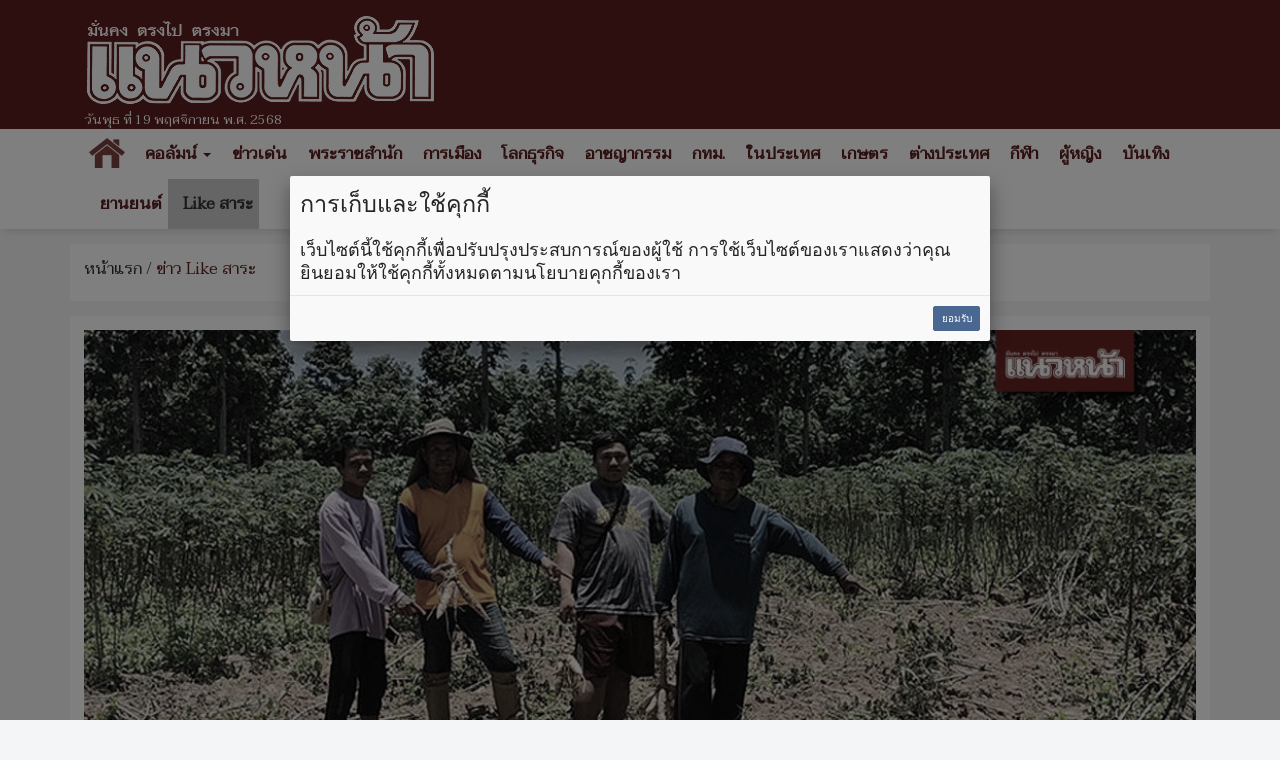

--- FILE ---
content_type: text/html; charset=UTF-8
request_url: https://www.naewna.com/likesara/674870
body_size: 10814
content:
<!DOCTYPE html>
<html lang="th" class="no-js">
<head>
    <meta charset="utf-8">
	<meta http-equiv="X-UA-Compatible" content="IE=edge,chrome=1">
	<meta http-equiv="last-modified" content="2022-08-22T13:35:58+07:00" />
	<meta name="viewport" content="width=device-width, initial-scale=1.0">
 	<meta name="keywords" content="โจร,มันสำปะหลัง" />
	<meta name="description" content="22 สิงหาคม 2565 เกษตรกรผู้ปลูกมันสำปะหลังในพื้นที่อำเภอนางรอง จังหวัดบุรีรัมย์ กำลังประสบปัญหาเดือดร้อนหนัก หลังจากมีแก๊งลักขโมยออกอาละวาดบุกเข้าไปขโมยถอนเอาหัวมันสำปะหลัง ที่เกษตรกรปลูกเอาไว้ถึงในไร่ แล้วบรรทุกใส่รถยนต์เพื่อนำไปขายตามลานรับซื้อ เนื่องจากช่วงนี้มันสำปะหลังมีราคาแพงกิโลกรัมละ 3 บาทกว่า ถึงแม้มันสำปะหลังที่ปลูกเอาไว้จะยังไม่โตเต็มที่" />
	<link rel="image_src" href="https://static.naewna.com/uploads/news/source/674870.jpg" />
    <title>ข่าว Like สาระ - โจรแสบบุกไร่มันสำปะหลัง! ขุดหัวมันหายไปเกือบ 1 ตัน จัดเวรเฝ้าหวั่นกลับมาอีก</title>	

	<meta property="og:image" content="https://static.naewna.com/uploads/news/source/674870.jpg" />
	<meta property="og:type" content="website" />		
	<meta property="og:url" content="https://www.naewna.com/likesara/674870" />	
	<meta property="og:title" content="โจรแสบบุกไร่มันสำปะหลัง! ขุดหัวมันหายไปเกือบ 1 ตัน จัดเวรเฝ้าหวั่นกลับมาอีก" />
	<meta property="og:site_name" content="https://www.naewna.com" />	
	<meta property="og:description" content="22 สิงหาคม 2565 เกษตรกรผู้ปลูกมันสำปะหลังในพื้นที่อำเภอนางรอง จังหวัดบุรีรัมย์ กำลังประสบปัญหาเดือดร้อนหนัก หลังจากมีแก๊งลักขโมยออกอาละวาดบุกเข้าไปขโมยถอนเอาหัวมันสำปะหลัง ที่เกษตรกรปลูกเอาไว้ถึงในไร่ แล้วบรรทุกใส่รถยนต์เพื่อนำไปขายตามลานรับซื้อ เนื่องจากช่วงนี้มันสำปะหลังมีราคาแพงกิโลกรัมละ 3 บาทกว่า ถึงแม้มันสำปะหลังที่ปลูกเอาไว้จะยังไม่โตเต็มที่" />	
	
	<meta property="fb:app_id" content="3408140365975945" />
	<meta property="fb:pages" content="145670862150381" />
	
	<!--		
	
	
	<meta property="og:image" content="https://www.naewna.com/uploads/news/source/674870.jpg" />
	
	<meta property="fb:app_id" content="3408140365975945" xmlns:fb="https://www.facebook.com/NaewnaOnline" />
	
	<meta property="fb:app_id" content="465632727431967" />
	<meta property="og:image:width" content="1200" />
	<meta property="og:image:height" content="630" />
	
	
	
	<meta property="og:image:secure_url" content="https://static.naewna.com/uploads/news/source/674870.jpg" />	
	<meta property="og:image" content="http://static.naewna.com/uploads/news/headline/674870.jpg" />	
	<meta property="og:image" content="http://static.naewna.com/uploads/news/source/674870.jpg" />
	
	<meta property="og:type" content="article" />
	<meta property="og:article:published_time" content="2022-08-22T13:35:58+07:00" />    
	
	
	-->	
	
	<meta name="twitter:card" content="summary_large_image" />
	<!-- <meta name="twitter:site" content="@naewna_news" /> -->
	<meta name="twitter:site" content="https://www.naewna.com/likesara/674870" />	
	<meta name="twitter:title" content="โจรแสบบุกไร่มันสำปะหลัง! ขุดหัวมันหายไปเกือบ 1 ตัน จัดเวรเฝ้าหวั่นกลับมาอีก" />
	<meta name="twitter:description" content="22 สิงหาคม 2565 เกษตรกรผู้ปลูกมันสำปะหลังในพื้นที่อำเภอนางรอง จังหวัดบุรีรัมย์ กำลังประสบปัญหาเดือดร้อนหนัก หลังจากมีแก๊งลักขโมยออกอาละวาดบุกเข้าไปขโม" />
	<meta name="twitter:creator" content="@naewna_news" />
	<!--<meta name="twitter:image:src" content="https://static.naewna.com/uploads/news/source/674870.jpg">-->
	<meta name="twitter:image" content="https://static.naewna.com/uploads/news/source/674870.jpg" />
	<meta name="twitter:url" content="https://www.naewna.com/likesara/674870" />
	<meta name="twitter:domain" content="https://naewna.com" />
   	<meta property="taboola-author" content="" />
   	<meta name="facebook-domain-verification" content="fbdzyhtirejgtkqtgwfygg4bxpmdaj" />
	
    <!-- Bootstrap Core CSS --> 
    <link href="https://www.naewna.com/css/bootstrap.min.css" rel="stylesheet" rel=preload>
	<link href="https://fonts.googleapis.com/css?family=Taviraj" rel="stylesheet">
    <link href="https://www.naewna.com/css/ie10-viewport-bug-workaround.css" rel="stylesheet">
    <link href="https://www.naewna.com/css/stylesheet.css" rel="stylesheet">

    <link href="https://www.naewna.com/css/stylesheet-extend.css" rel="stylesheet">
    <link href="https://www.naewna.com/css/font-awesome/css/font-awesome.min.css" rel="stylesheet">
    <link href="https://www.naewna.com/css/lazyload.css" id="theme-style" rel="stylesheet" >
    
	<script src="https://www.naewna.com/js/ie8-responsive-file-warning.js"></script>
	<script src="https://www.naewna.com/js/ie-emulation-modes-warning.js"></script>
    <!-- HTML5 Shim and Respond.js IE8 support of HTML5 elements and media queries -->
    <!-- WARNING: Respond.js doesn't work if you view the page via file:// -->
    <!--[if lt IE 9]>
        <script src="https://oss.maxcdn.com/libs/html5shiv/3.7.0/html5shiv.js"></script>
        <script src="https://oss.maxcdn.com/libs/respond.js/1.4.2/respond.min.js"></script>
    <![endif]-->  
	<link rel="stylesheet" type="text/css" href="https://www.naewna.com/js/jquery-ui/jquery-ui.min.css" />
	
	<link rel="stylesheet" type="text/css" href="https://www.naewna.com/js/cookie/examples.css" />
	<link rel="stylesheet" type="text/css" href="https://www.naewna.com/js/cookie/cookie-consent.css" />
	<script src="https://www.naewna.com/js/cookie/cookie-consent.js"></script>
	
	<script>
		/* window.___c='examples'; */
	</script>	
    <!-- ATS Tag -->
	<script type="application/javascript" src="//anymind360.com/js/1674/ats.js"></script>
    <!-- ATS Tag End-->
    	    
	<!-- Global site tag (gtag.js) - Google Analytics -->	
	<script async src="https://www.googletagmanager.com/gtag/js?id=UA-116487463-1"></script>
	<script>
	  window.dataLayer = window.dataLayer || [];
	  function gtag(){dataLayer.push(arguments);}
	  gtag('js', new Date());

	  gtag('config', 'UA-116487463-1');
	</script>
	
	<!-- Start ad Ad-Asia-->	
	<script async='async' src='https://www.googletagservices.com/tag/js/gpt.js'></script>
	<script>
		var googletag = googletag || {};
		googletag.cmd = googletag.cmd || [];
	</script>	
	<!-- End ad Ad-Asia-->

	<script async src="https://pagead2.googlesyndication.com/pagead/js/adsbygoogle.js?client=ca-pub-7711533493963272" crossorigin="anonymous"></script>

	
	<!-- START AD taboola -->
	<script type="text/javascript">
		window._taboola = window._taboola || [];
		_taboola.push({article:'auto'});
		!function (e, f, u, i) {
			if (!document.getElementById(i)){
				e.async = 1;
				e.src = u;
				e.id = i;
				f.parentNode.insertBefore(e, f);
			}
		}(document.createElement('script'),
		document.getElementsByTagName('script')[0],
		'//cdn.taboola.com/libtrc/naewna-naewnacom/loader.js',
		'tb_loader_script');
		if(window.performance && typeof window.performance.mark == 'function')
			{window.performance.mark('tbl_ic');}
	</script>
	<!-- END AD taboola -->	
	
	
	<style>	
		
	.container{
		padding-right:5px;
		padding-left:5px;
		margin-right:auto;
		margin-left:auto;
	}
	
	@media (min-width: 640px){
		.container{
			padding-right:15px;
			padding-left:15px;
			margin-right:auto;
			margin-left:auto;			
		}
		.contents{
			padding:14px;
		}
	}
	</style>	
	
	<!--TABOOLA START-->
	<script src="https://cdn.taboola.com/webpush/publishers/1465464/taboola-push-sdk.js"></script>
	<!--TABOOLA END-->	
	
</head>

<body>
    
<div id="fb-root"></div>
<!--<script async defer crossorigin="anonymous" src="https://connect.facebook.net/th_TH/sdk.js#xfbml=1&version=v20.0&appId=3408140365975945" nonce="fxEUIEod"></script>-->
<script async defer crossorigin="anonymous" src="https://connect.facebook.net/th_TH/sdk.js#xfbml=1&version=v20.0&appId=3408140365975945" ></script>

	<header>
		<div class="container">
            <div class="col-xs-12 col-sm-6 col-md-4 logo">
                <img src="https://www.naewna.com/img/logo.png" />
                <span>วันพุธ ที่ 19 พฤศจิกายน พ.ศ. 2568</span>
            </div>        
            <div class="col-xs-12 col-sm-6 col-md-8 ads" style="height: 119.562px">
                                                                            </div>            
        </div>
	</header>
    <nav class="navbar navbar-default">
      <div class="container" style="margin-top:0px;">
        
        <div class="navbar-header">
          <button type="button" class="navbar-toggle collapsed" data-toggle="collapse" data-target="#navbar" aria-expanded="false" aria-controls="navbar">
            <span class="sr-only">Toggle navigation</span>
            <span class="icon-bar"></span>
            <span class="icon-bar"></span>
            <span class="icon-bar"></span>
          </button>
                    <a class="navbar-brand" href="https://www.naewna.com/index.php" style="padding-left: 10px;"><img alt="แนวหน้า" src="https://www.naewna.com/img/logo_menu.png"></a>
                  </div>
        
        <div id="navbar" class="collapse navbar-collapse">
          <ul class="nav navbar-nav">
			<li class="menu-home-img"><a href="https://www.naewna.com/index.php" style="padding: 0px;" class="navbar-brand-menu"><img alt="แนวหน้า" src="https://www.naewna.com/img/logo_menu.png"></a></li>
			<li class="menu-home-text"><a href="https://www.naewna.com/index.php">หน้าแรก</a></li>
			<li class="dropdown"><a href="https://www.naewna.com/columnist/all" title="คอลัมน์" class="dropdown-toggle" id="drop-local" data-toggle="dropdown" role="button" aria-haspopup="true" aria-expanded="false">คอลัมน์ <span class="caret"></span></a>
				<ul class="dropdown-menu" aria-labelledby="drop-local">
					<li><a href="https://www.naewna.com/columntoday">คอลัมน์วันนี้</a></li>
					<li><a href="https://www.naewna.com/columnonline">คอลัมน์ออนไลน์</a></li>
					<li><a href="https://www.naewna.com/politic/columnist">คอลัมน์การเมือง</a></li>
					<li><a href="https://www.naewna.com/anticorruption/columnist">คอลัมน์ลงมือสู้โกง</a></li>
					<li><a href="https://www.naewna.com/business/columnist">โลกธุรกิจ</a></li>
					<li><a href="https://www.naewna.com/lady/columnist">ผู้หญิง</a></li>
					<li><a href="https://www.naewna.com/entertain/columnist">บันเทิง</a></li>
					<li><a href="https://www.naewna.com/likesara/columnist">Like สาระ</a></li>
					<li><a href="https://www.naewna.com/columnist/all">ดูทั้งหมด</a></li>
					<!--<li><a href="https://www.naewna.com/sport/columnist">กีฬา</a></li> -->
				</ul>
			</li>

			<li><a href="https://www.naewna.com/newhilight" title="ข่าวเด่น">ข่าวเด่น</a></li>

            <li><a href="https://www.naewna.com/royals" title="พระราชสำนัก">พระราชสำนัก</a></li>

            <li><a href="https://www.naewna.com/politics" title="การเมือง">การเมือง</a></li>

            <li><a href="https://www.naewna.com/businesss" title="โลกธุรกิจ">โลกธุรกิจ</a></li>

            <li><a href="https://www.naewna.com/local/crime" title="อาชญากรรม">อาชญากรรม</a></li>

            <li><a href="https://www.naewna.com/local/bangkok" title="กทม.">กทม.</a></li>

            <li><a href="https://www.naewna.com/local" title="ในประเทศ">ในประเทศ</a></li>

            <li><a href="https://www.naewna.com/local/agriculture" title="เกษตร">เกษตร</a></li>

            <li><a href="https://www.naewna.com/inters" title="ต่างประเทศ">ต่างประเทศ</a></li>

      			<li><a href="https://www.naewna.com/sport" title="กีฬา">กีฬา</a></li>

      			<li><a href="https://www.naewna.com/lady" title="ผู้หญิง">ผู้หญิง</a></li>

      			<li><a href="https://www.naewna.com/entertain" title="บันเทิง">บันเทิง</a></li>

      			<li><a href="https://www.naewna.com/business/automobile" title="บันเทิง">ยานยนต์</a></li>

            <!-- <li><a href="">หนังสือพิมพ์</a></li> -->

            <li class="active"><a href="https://www.naewna.com/likesara">Like สาระ</a></li>

          </ul>
        </div><!--/.nav-collapse -->
      </div>
    </nav>
    
		<!-- START AD taboola on Top of Page [Alternate with Naewna Ads] -->
	<!--<div id="taboola-above-article-thumbnails"></div>-->
	<script type="text/javascript">
	  window._taboola = window._taboola || [];
	  _taboola.push({
	    mode: 'thumbnails-aa',
	    container: 'taboola-above-article-thumbnails',
	    placement: 'Above Article Thumbnails',
	    target_type: 'mix'
	  });
	</script>
	<!-- END AD taboola on Top of Page [Alternate with Naewna Ads] -->

	<div class="container">
		<div class="contents newsdetail">
			<div class="contentnav">
				<a href="https://www.naewna.com/index.php">หน้าแรก</a> / <a href="https://www.naewna.com/likesara" class="active">ข่าว Like สาระ</a>
			</div>
		</div>
	</div>
	<div class="container">
		<div class="contents newsdetail">			
										
						
														<div class="newsdetails">
									<img src="https://static.naewna.com/uploads/news/source/674870.jpg" alt="โจรแสบบุกไร่มันสำปะหลัง! ขุดหัวมันหายไปเกือบ 1 ตัน จัดเวรเฝ้าหวั่นกลับมาอีก" class="img-responsive" />
								</div>
						
					<div class="newscontent">
						<h1>โจรแสบบุกไร่มันสำปะหลัง! ขุดหัวมันหายไปเกือบ 1 ตัน จัดเวรเฝ้าหวั่นกลับมาอีก</h1>
						<div class="newsdate">วันจันทร์ ที่ 22 สิงหาคม พ.ศ. 2565, 13.35 น.</div>
						<div class="newstags">
							Tag : <a href="https://www.naewna.com/tags/โจร" style="color: #fff; font-weight: bold; background-color: #e40000;" >โจร</a> <a href="https://www.naewna.com/tags/มันสำปะหลัง" style="color: #fff; font-weight: bold; background-color: #e40000;" >มันสำปะหลัง</a>							</div>
						<div class="newsshare">
							<div class="reset-li sharebutton">
	<div class="row">
		<div class="col-xs-12 col-sm-6 col-md-12" >
			<ul>
				<li>
					<a	href="#" 
						onClick="window.open('https://www.facebook.com/sharer/sharer.php?kid_directed_site=0&sdk=joey&u=https://www.naewna.com/likesara/674870&display=popup&ref=plugin&src=share_button', '', 'width=600,height=600'); return false;">
						<img src="https://www.naewna.com/img/social_facebook-2.2.png" border="0" alt="">
					</a>
				</li>
				<li>
					<a 	href="#" 
						onClick="window.open('https://twitter.com/intent/tweet?original_referer=https://www.naewna.com/&ref_src=twsrc%5Etfw%7Ctwcamp%5Ebuttonembed%7Ctwterm%5Eshare%7Ctwgr%5E&text=ข่าว Like สาระ - โจรแสบบุกไร่มันสำปะหลัง! ขุดหัวมันหายไปเกือบ 1 ตัน จัดเวรเฝ้าหวั่นกลับมาอีก&url=https://www.naewna.com/likesara/674870&via=naewna_news', '', 'width=600, height=600'); return false;">
						<img src="https://www.naewna.com/img/social_twitter-new.png" border="0" alt="">
					</a>
				</li>
				<li>
					<a	href="#" 
						onClick="window.open('https://social-plugins.line.me/lineit/share?url=https://www.naewna.com/likesara/674870', '', 'width=600, height=600'); return false;">
						<img src="https://www.naewna.com/img/social_line-new.png" border="0" alt="">
					</a>
				</li>
				<li>&nbsp;</li>
			</ul>
		</div>
	</div>
</div>

						</div>
                        
						
						<div class="newsdetail">
							<p>22 สิงหาคม 2565&nbsp; เกษตรกรผู้ปลูกมันสำปะหลังในพื้นที่อำเภอนางรอง&nbsp;จังหวัดบุรีรัมย์&nbsp;กำลังประสบปัญหาเดือดร้อนหนัก&nbsp;หลังจากมีแก๊งลักขโมยออกอาละวาดบุกเข้าไปขโมยถอนเอาหัวมันสำปะหลัง ที่เกษตรกรปลูกเอาไว้ถึงในไร่&nbsp; แล้วบรรทุกใส่รถยนต์เพื่อนำไปขายตามลานรับซื้อ&nbsp;เนื่องจากช่วงนี้มันสำปะหลังมีราคาแพงกิโลกรัมละ 3 บาทกว่า&nbsp;ถึงแม้มันสำปะหลังที่ปลูกเอาไว้จะยังไม่โตเต็มที่&nbsp; &nbsp; &nbsp; &nbsp; &nbsp;</p>

<p><img class="img-responsive" alt="" src="https://static.naewna.com/uploads/files2017/images/1661148880768.jpg" /> &nbsp;&nbsp;</p>

<div class="ads"><script async src="https://pagead2.googlesyndication.com/pagead/js/adsbygoogle.js?client=ca-pub-7711533493963272"
     crossorigin="anonymous"></script>
<!-- Naewna_728x90_header -->
<ins class="adsbygoogle"
     style="display:block"
     data-ad-client="ca-pub-7711533493963272"
     data-ad-slot="4529649761"
     data-ad-format="auto"
     data-full-width-responsive="true"></ins>
<script>
     (adsbygoogle = window.adsbygoogle || []).push({});
</script></div><!-- Start ad Ad-Asia-->
<div id='div-gpt-ad-1563528195616-0' align='center'>
<script>		
	var gptAdSlots = [];
	googletag.cmd.push(function() {
		var mapping = googletag.sizeMapping().addSize([728, 300], [[300, 250], [336, 280], ,[728, 90]]).addSize([340, 290], [[300, 250], [336, 280]]).addSize([0,0], [300, 250]).build();
		gptAdSlots[0] =
		googletag.defineSlot('/21622890900/TH_naewna.com_res_article_mid_336x280//300x250//728x90', [[300, 250], [336, 280], [728, 90]], 'div-gpt-ad-1563528195616-0').defineSizeMapping(mapping).setTargeting('ad_group', Adomik.randomAdGroup()).addService(googletag.pubads());
		googletag.enableServices();
		googletag.display('div-gpt-ad-1563528195616-0');
	});		
</script>
</div>
<br />
<!-- End ad Ad-Asia-->											
											<p>โดยล่าสุดคนร้ายได้ก่อเหตุลักขโมยมันสำปะหลังของนายสมเกียรติ&nbsp;รังพงษ์อายุ 46 ปี&nbsp;เกษตรกรบ้านหนองพลวง&nbsp;ต.สะเดา&nbsp;อ.นางรอง&nbsp;หายไปประมาณ 1 ไร่ หากคิดเป็นน้ำหนักก็เกือบ 1 ตัน&nbsp;ซึ่งจากการตรวจสอบพบมีรอยล้อรถยนต์ และรอยรองเท้ากระจายเต็มไร่มัน&nbsp;จึงคาดว่าคนร้ายน่าจะมีไม่ต่ำกว่า 2 คน และใช้รถยนต์เป็นยานพาหนะมาบรรทุกเอาในช่วงกลางคืน&nbsp;เนื่องจากเกษตรกรจะกลับไปพักผ่อนที่บ้านไม่ได้ออกมานอนเฝ้าไร่มันในช่วงกลางคืน</p>

<p><img class="img-responsive" alt="" src="https://static.naewna.com/uploads/files2017/images/1661148874146.jpg" /></p>

<p>นายสมเกียรติ&nbsp;บอกว่า&nbsp;ตนเช่าพื้นที่ญาติปลูกมันสำปะหลังบริเวณนี้จำนวน 5 ไร่ 2 งาน&nbsp;ปัจจุบันมันก็มีอายุประมาณ 6 เดือนแล้ว&nbsp;หัวเริ่มมีขนาดใหญ่แล้ว&nbsp;แต่ตั้งใจว่าจะให้ครบ 10 เดือนเพื่อให้หัวมันโตเต็มที่ถึงจะเก็บกู้ไปขาย&nbsp;ก็ไม่คิดว่าจะมีคนร้ายมาลักขโมยถึงในไร่&nbsp;ก่อนหน้านี้ก็เคยได้ยินว่ามีคนร้ายไปตระเวนขโมยมันสำปะหลังตามไร่ในหลายพื้นที่&nbsp;ไม่คิดว่าจะมาเจอกับตัวเอง&nbsp;ซึ่งมันที่ถูกขโมยไปประมาณ 1 ตัน&nbsp;</p>

<p><img class="img-responsive" alt="" src="https://static.naewna.com/uploads/files2017/images/1661148882958.jpg" /></p>

<p>หากคิดเป็นเงินก็ราว 3,000 บาท&nbsp;ซึ่งนอกจากจะไม่ได้ผลผลิตไปขายแล้ว&nbsp;ต้นทุนที่ลงทุนก็หายไปด้วย&nbsp;เบื้องต้นก็ได้ไปแจ้งความกับตำรวจ สภ.นางรอง ไว้แล้ว&nbsp;ก็อยากฝากถึงคนร้ายว่าอย่ามาซ้ำเติมกันแบบนี้เลย&nbsp;เพราะกว่าจะปลูกได้ผลผลิตไปขายทั้งเหนื่อยทั้งลำบาก&nbsp;ส่วนมันที่เหลืออีกประมาณ 4 ไร่ ก็ต้องผลัดเปลี่ยนกับญาติมาเฝ้า&nbsp;เพื่อไม่ให้ถูกคนร้ายลักขโมยอีก&nbsp;</p>

<p><img class="img-responsive" alt="" src="https://static.naewna.com/uploads/files2017/images/1661148878627.jpg" /></p>

<p>ด้านนายสักพงษ์&nbsp;รังพงษ์&nbsp;พี่ชายนายสมเกียรติ&nbsp;บอกว่า&nbsp;ไร่มันของตนเองก็อยู่ติดกับน้องชาย&nbsp;แต่ไม่ได้ถูกขโมย&nbsp;คิดว่าคนร้ายน่าจะเลือกดูขนาดหัวมัน&nbsp;พอเห็นหัวมันของใครมีขนาดใหญ่แล้วจึงก่อเหตุลักขโมย&nbsp;และคาดว่าคนที่จะมาก่อเหตุขโมยมันไม่น่าจะต่ำกว่า 2 คน และมีรถยนต์เป็นยานพาหนะ&nbsp; &nbsp;</p>

<p><img class="img-responsive" alt="" src="https://static.naewna.com/uploads/files2017/images/1661148885129.jpg" /></p>

<p>อย่างไรก็ตาม​ ถึงแม้ไร่มันของตนจะยังไม่ถูกขโมย&nbsp;แต่ก็ต้องหมั่นออกมาดูเรื่อยๆ เพื่อป้องกันไม่ให้คนร้ายกลับมาก่อเหตุลักขโมยซ้ำอีก&nbsp;ก็อยากให้เจ้าหน้าที่ตำรวจเร่งติดตามตัวคนร้ายที่ก่อเหตุมาดำเนินคดีโดยเร็วด้วย&nbsp;จะได้ไม่ไปก่อเหตุสร้างความเดือดร้อนกับเกษตรกรรายอื่นซ้ำอีก. 012</p>
						</div>
												<div class="newsgallery">
														<div class="newsdetails">
								<img src="https://static.naewna.com/uploads/news/gallery/source/680668.jpg" alt="" class="img-responsive">
								<div class="newsgallery-title"></div>
							</div>
														<div class="newsdetails">
								<img src="https://static.naewna.com/uploads/news/gallery/source/680669.jpg" alt="" class="img-responsive">
								<div class="newsgallery-title"></div>
							</div>
													</div>
																		
						<div class="panel-group" id="accordion" role="tablist" aria-multiselectable="true">
  <div class="panel panel-default">
    <div class="panel-heading" role="tab" id="headingComment">
        <a role="button" data-toggle="collapse" data-parent="#accordion" href="#collapseComment" aria-expanded="true" aria-controls="collapseComment">
          <h4 class="panel-title">เงื่อนไขการแสดงความคิดเห็น <span class="pull-right">ซ่อน</span></h4> 
        </a>
    </div>
    <div id="collapseComment" class="panel-collapse collapse" role="tabpanel" aria-labelledby="headingComment">
      <div class="panel-body">
        <p><span style="color:#696969"><strong>โปรดอ่านก่อนแสดงความคิดเห็น</strong></span></p>

<p><span style="color:#696969">1.กรุณาใช้ถ้อยคำที่ <strong>สุภาพ เหมาะสม <u>ไม่ใช้</u> ถ้อยคำหยาบคาย ดูหมิ่น ส่อเสียด ให้ร้ายผู้อื่น</strong> <strong>สร้างความแตกแยกในสังคม </strong>งดการใช้ถ้อยคำที่ดูหมิ่นหรือยุยงให้เกลียดชัง<strong>สถาบันชาติ ศาสนา พระมหากษัตริย์</strong></span></p>

<p><span style="color:#696969">2.หากพบข้อความที่ไม่เหมาะสม สามารถแจ้งได้ที่อีเมล์ </span><a href="mailto:online@naewna.com"><span style="color:#696969">online@naewna.com</span></a><span style="color:#696969"> โดยทีมงานและผู้จัดทำเว็บไซด์ </span><a href="http://www.naewna.com/"><span style="color:#696969">www.naewna.com</span></a><span style="color:#696969"> ขอสงวนสิทธิ์ในการลบความคิดเห็นที่พิจารณาแล้วว่าไม่เหมาะสม โดยไม่ต้องชี้แจงเหตุผลใดๆ ทุกกรณี</span></p>

<p><span style="color:#696969">3.ขอบเขตความรับผิดชอบของทีมงานและผู้ดำเนินการจัดทำเว็บไซด์ อยู่ที่เนื้อหาข่าวสารที่นำเสนอเท่านั้น <strong>หากมีข้อความหรือความคิดเห็นใดที่ขัดต่อข้อ 1 ถือว่าเป็นกระทำนอกเหนือเจตนาของทีมงานและผู้ดำเนินการจัดทำเว็บไซด์ </strong>และไม่เป็นเหตุอันต้องรับผิดทางกฎหมายในทุกกรณี</span></p>
      </div>
    </div>
  </div> 
</div>

<div class="fb-comments" data-href="https://www.naewna.com/likesara/674870" data-width="100%" data-numposts="10"></div>
										
													
							<!-- Start โฆษณา adop ตัวใหม่ -->

<!-- 2024-07-09 ปิด สคริป ADOP เพราะ auto sound
<center>
	<script src='https://compass.adop.cc/assets/js/adop/adopJ.js?v=14' ></script>
	<ins class='adsbyadop'	_adop_zon = '58da2ee8-8efb-4d38-97c6-d52d2a61b800'
							_adop_type = 're' style='display:inline-block;width:300px;height:250px;'
							_page_url=''></ins>
</center>
End 2024-07-09 ปิด สคริป ADOP เพราะ auto sound -->

<!-- End โฆษณา adop ตัวใหม่ -->
<!-- Start โฆษณา taboola ใช้แทน adop ตัวใหม่ -->

<!-- 2024-07-09 ปิด สคริป ADOP เพราะ auto sound
<div id="taboola-article-bottom"></div>
<script type="text/javascript">
  window._taboola = window._taboola || [];
  _taboola.push({
    mode: 'rec-reel-3n4-a',
    container: 'taboola-article-bottom',
    placement: 'Article Bottom',
    target_type: 'mix'
  });
</script>
End 2024-07-09 ปิด สคริป ADOP เพราะ auto sound -->
<!-- End โฆษณา taboola ใช้แทน adop ตัวใหม่ -->							
							<!-- Old Layout ข่าวที่เกี่ยวข้อง -->
							
							<div class="container main-content content-white headline">
								<div class="ads"><script async src="https://pagead2.googlesyndication.com/pagead/js/adsbygoogle.js?client=ca-pub-7711533493963272"
     crossorigin="anonymous"></script>
<!-- Naewna_728x90_header -->
<ins class="adsbygoogle"
     style="display:block"
     data-ad-client="ca-pub-7711533493963272"
     data-ad-slot="4529649761"
     data-ad-format="auto"
     data-full-width-responsive="true"></ins>
<script>
     (adsbygoogle = window.adsbygoogle || []).push({});
</script></div>								<div class="ads"><a href="https://www.naewna.com/ads_redirect.php?pid=38&id=494&url=https%3A%2F%2Fs.shopee.co.th%2F4VUyBmHREa&stat=" target="_blank"><img class="img-responsive"  src="https://static.naewna.com/uploads/ads/494.gif"></a></div>								<h1 style="margin-top: 5px;">ข่าวที่เกี่ยวข้อง</h1>
								<div class="row">
																	
									<div class="card col-xs-12 col-sm-6 col-md-4 col-lg-4">
										<a target="_blank" href="https://www.naewna.com/likesara/908513"><img src="https://static.naewna.com/uploads/news/headline/908513.jpg" alt="เกษตรกรหมู่บ้านชายแดน เร่งกู้มันสำปะหลัง ไม่มั่นใจสถานการณ์หวั่นปะทะอีก" class="img-responsive" /></a>
										<div class="caption">
											<a target="_blank" class="title" href="https://www.naewna.com/likesara/908513">เกษตรกรหมู่บ้านชายแดน เร่งกู้มันสำปะหลัง ไม่มั่นใจสถานการณ์หวั่นปะทะอีก</a>
										</div>
									</div>
									
																	
									<div class="card col-xs-12 col-sm-6 col-md-4 col-lg-4">
										<a target="_blank" href="https://www.naewna.com/likesara/851301"><img src="https://static.naewna.com/uploads/news/headline/851301.jpg" alt="วอนพ่อหยุดเป็นโจร!  ลูกชายเห็นพ่อแท้ๆออกข่าว\'ขโมยรถ\'" class="img-responsive" /></a>
										<div class="caption">
											<a target="_blank" class="title" href="https://www.naewna.com/likesara/851301">วอนพ่อหยุดเป็นโจร!  ลูกชายเห็นพ่อแท้ๆออกข่าว'ขโมยรถ'</a>
										</div>
									</div>
									
																	
									<div class="card col-xs-12 col-sm-6 col-md-4 col-lg-4">
										<a target="_blank" href="https://www.naewna.com/likesara/850624"><img src="https://static.naewna.com/uploads/news/headline/850624.jpg" alt="ไม่รู้อดยากมาจากไหน! โจรปีนกำแพงบ้าน ขโมยปลาร้าและข้าวสาร" class="img-responsive" /></a>
										<div class="caption">
											<a target="_blank" class="title" href="https://www.naewna.com/likesara/850624">ไม่รู้อดยากมาจากไหน! โจรปีนกำแพงบ้าน ขโมยปลาร้าและข้าวสาร</a>
										</div>
									</div>
									
																	
									<div class="card col-xs-12 col-sm-6 col-md-4 col-lg-4">
										<a target="_blank" href="https://www.naewna.com/likesara/835582"><img src="https://static.naewna.com/uploads/news/headline/835582.jpg" alt="แค้นใจโจร! บุกบ้านสวน\'จับปลา-ทำกับข้าว\' นอนเล่นดูทีวีก่อนขโมยของ" class="img-responsive" /></a>
										<div class="caption">
											<a target="_blank" class="title" href="https://www.naewna.com/likesara/835582">แค้นใจโจร! บุกบ้านสวน'จับปลา-ทำกับข้าว' นอนเล่นดูทีวีก่อนขโมยของ</a>
										</div>
									</div>
									
																	
									<div class="card col-xs-12 col-sm-6 col-md-4 col-lg-4">
										<a target="_blank" href="https://www.naewna.com/likesara/812475"><img src="https://static.naewna.com/uploads/news/headline/812475.jpg" alt="เตือนภัย! โจรตีเนียน แต่งกายเป็นไรเดอร์ ขโมยอาหารอย่างใจเย็น" class="img-responsive" /></a>
										<div class="caption">
											<a target="_blank" class="title" href="https://www.naewna.com/likesara/812475">เตือนภัย! โจรตีเนียน แต่งกายเป็นไรเดอร์ ขโมยอาหารอย่างใจเย็น</a>
										</div>
									</div>
									
																	
									<div class="card col-xs-12 col-sm-6 col-md-4 col-lg-4">
										<a target="_blank" href="https://www.naewna.com/likesara/795030"><img src="https://static.naewna.com/uploads/news/headline/795030.jpg" alt="ทำประชดแม่! จับแล้วโจรวัยเก๋า19ปี ตระเวนงัดเครื่องซักผ้าทั่วเมืองอุดรฯ" class="img-responsive" /></a>
										<div class="caption">
											<a target="_blank" class="title" href="https://www.naewna.com/likesara/795030">ทำประชดแม่! จับแล้วโจรวัยเก๋า19ปี ตระเวนงัดเครื่องซักผ้าทั่วเมืองอุดรฯ</a>
										</div>
									</div>
									
																	</div>
							</div>

													
							
						<div class="newsshare">
							<div class="sharebox">
								<div class="reset-li sharebutton">
	<div class="row">
		<div class="col-xs-12 col-sm-6 col-md-12" >
			<ul>
				<li>
					<a	href="#" 
						onClick="window.open('https://www.facebook.com/sharer/sharer.php?kid_directed_site=0&sdk=joey&u=https://www.naewna.com/likesara/674870&display=popup&ref=plugin&src=share_button', '', 'width=600,height=600'); return false;">
						<img src="https://www.naewna.com/img/social_facebook-2.2.png" border="0" alt="">
					</a>
				</li>
				<li>
					<a 	href="#" 
						onClick="window.open('https://twitter.com/intent/tweet?original_referer=https://www.naewna.com/&ref_src=twsrc%5Etfw%7Ctwcamp%5Ebuttonembed%7Ctwterm%5Eshare%7Ctwgr%5E&text=ข่าว Like สาระ - โจรแสบบุกไร่มันสำปะหลัง! ขุดหัวมันหายไปเกือบ 1 ตัน จัดเวรเฝ้าหวั่นกลับมาอีก&url=https://www.naewna.com/likesara/674870&via=naewna_news', '', 'width=600, height=600'); return false;">
						<img src="https://www.naewna.com/img/social_twitter-new.png" border="0" alt="">
					</a>
				</li>
				<li>
					<a	href="#" 
						onClick="window.open('https://social-plugins.line.me/lineit/share?url=https://www.naewna.com/likesara/674870', '', 'width=600, height=600'); return false;">
						<img src="https://www.naewna.com/img/social_line-new.png" border="0" alt="">
					</a>
				</li>
				<li>&nbsp;</li>
			</ul>
		</div>
	</div>
</div>

							</div>
							
						</div>
                                               
						<!-- START AD taboola -->
						<!--<div id="taboola-below-article-text-links"></div>
						<script type="text/javascript">
							window._taboola = window._taboola || [];
							_taboola.push({
									mode: 'thumbnails-a',
									container: 'taboola-below-article-text-links',
									placement: 'Below Article Text Links',
									target_type: 'mix'
							});
						</script>-->
						<!-- END AD taboola -->
						<!-- START AD taboola -->
					<div id="taboola-below-article-thumbnails"></div>
					<script type="text/javascript">
						window._taboola = window._taboola || [];
						_taboola.push({
							mode: 'alternating-thumbnails-a',
							container: 'taboola-below-article-thumbnails',
							placement: 'Below Article Thumbnails',
							target_type: 'mix'
						});
					</script>
					<!-- END AD taboola -->	

					</div>
									
		</div>
	</div>	
				
	<div class="container">
		<div class="contents">	
			<div class="ads" style="background: #cc0001;">
					<!-- breakingnews -->
					<h1 style="margin: 5px 5px 0px 0px;">
						<a href="https://www.naewna.com/breakingnews" title="ทำประชดแม่! จับแล้วโจรวัยเก๋า19ปี ตระเวนงัดเครื่องซักผ้าทั่วเมืองอุดรฯ" style="color: #fff;">Breaking News 
							<span class="glyphicon glyphicon-chevron-right" aria-hidden="true" style="color: #fff;"></span>
						</a>
					</h1>
					<div class="row hotnews" id="blockHotnews" style="margin: 5px 5px 0px 5px;">
												<div class="col-sm-6 col-md-3">
		                    <div class="boxborder">
		                        <div class="col-xs-6 col-sm-12 newsthumb">
		                            <a target="_blank" href="https://www.naewna.com/politic/928803"><img src="https://static.naewna.com/uploads/news/headline/928803.jpg" class="img-responsive" /></a>
		                        </div>
		                        <div class="col-xs-6 col-sm-12 newscaption">
		                            <h3><a target="_blank" href="https://www.naewna.com/politic/928803">แจ้งข่าวดีนบข.  ‘หนู’ปลื้มขายข้าวจีน5แสนตัน  ข้าวหอมมะลิพุ่งตันละ13,000บ.</a></h3>
		                        </div>
		                    </div>
						</div>
												<div class="col-sm-6 col-md-3">
		                    <div class="boxborder">
		                        <div class="col-xs-6 col-sm-12 newsthumb">
		                            <a target="_blank" href="https://www.naewna.com/politic/928789"><img src="https://static.naewna.com/uploads/news/headline/928789.jpg" class="img-responsive" /></a>
		                        </div>
		                        <div class="col-xs-6 col-sm-12 newscaption">
		                            <h3><a target="_blank" href="https://www.naewna.com/politic/928789">สกัดปะทะเขมร  นายกฯสั่งพาAOTเป็นพยาน  ลุยกู้ทุ่นระเบิด13จุดชายแดน</a></h3>
		                        </div>
		                    </div>
						</div>
												<div class="col-sm-6 col-md-3">
		                    <div class="boxborder">
		                        <div class="col-xs-6 col-sm-12 newsthumb">
		                            <a target="_blank" href="https://www.naewna.com/entertain/928344"><img src="https://static.naewna.com/uploads/news/headline/928344.jpg" class="img-responsive" /></a>
		                        </div>
		                        <div class="col-xs-6 col-sm-12 newscaption">
		                            <h3><a target="_blank" href="https://www.naewna.com/entertain/928344">‘มอสหลง ภาณุวัฒน์’ ทุ่มสุดตัวเพื่อถ่ายทอดทุกอารมณ์ด้วยหัวใจใน ‘ตาโขน’</a></h3>
		                        </div>
		                    </div>
						</div>
												<div class="col-sm-6 col-md-3">
		                    <div class="boxborder">
		                        <div class="col-xs-6 col-sm-12 newsthumb">
		                            <a target="_blank" href="https://www.naewna.com/politic/928801"><img src="https://static.naewna.com/uploads/news/headline/928801.jpg" class="img-responsive" /></a>
		                        </div>
		                        <div class="col-xs-6 col-sm-12 newscaption">
		                            <h3><a target="_blank" href="https://www.naewna.com/politic/928801">‘อัจฉริยะ’ปูดอีก  ซื้อขายเก้าอี้ตร.  นายพล-คุณหญิง  ร่วมเอี่ยวหลายคน</a></h3>
		                        </div>
		                    </div>
						</div>
											</div>
					<!-- Start ad ADOP -->
<!--
<div id='ADOP_V_cFonL83cvJ' style='height:0; padding-right: 0px; padding-left: 0px;' class="col-sm-6 col-md-12"></div>
<script src='https://compasscdn.adop.cc/js/adop_new_collapse_width100_0.0.1.js' 
			data-id='ADOP_V_cFonL83cvJ' data-width='336' data-height='280' data-type='re' 
			data-zone='77aec590-1eaf-45ed-8853-059d77f249d8' data-fl='Y' data-margin='0,120,0,0' 
			data-fl-width='300' data-loc='rb'>
</script>
-->					
<!--สคริป ADOP เปลี่ยนขนาดของ VDO ให้เล็กลง-->

<!-- 2024-07-09 ปิด สคริป ADOP เพราะ auto sound

<div id='ADOP_V_3zUfjUyaGM' style='height:0;'></div>
<script src='https://compasscdn.adop.cc/js/adop_new_collapse_width100_0.0.1.js' 
		data-id='ADOP_V_3zUfjUyaGM' data-width='336' data-height='280' 
		data-type='re' data-zone='77aec590-1eaf-45ed-8853-059d77f249d8' 
		data-fl='Y' data-margin='0,120,0,0' data-fl-width='200' data-loc='rb'>
</script>					
End 2024-07-09 ปิด สคริป ADOP เพราะ auto sound -->
<!-- End ad ADOP -->				</div>
										
		</div>
	</div>	
    


    <!-- Footer -->
<a href="#" class="back-to-top">Back to Top</a>
	<footer class="main-content">  
		<div class="container">  
			<div class="col-md-3">  
				<img src="https://www.naewna.com/img/logo_footer.png" class="img-responsive" />
				<p>ผู้ดูแลเว็บไซต์ www.naewna.com<br>
				webmaster นายปรเมษฐ์ ภู่โต <br>ดูแลรับผิดชอบข่าว/ภาพ/โฆษณา/ข้อมูลอื่นๆที่เกี่ยวข้องกับเว็บไซต์<br>
				กรรมการบริษัทฯ, กรรมการผู้มีอำนาจ ไม่มีส่วนเกี่ยวข้องกับการนำเสนอข่าว/ภาพ/ข้อมูลใดๆในเว็บไซต์ทั้งสิ้น
				</p>
			</div> 
			<div class="col-md-9 social">  
				<h3>Social Media</h3>
				<ul class="footer-icon">
										<li><a href="https://www.facebook.com/NaewnaOnline" target="_blank"><img src="https://www.naewna.com/img/social_facebook.png" /></a></li>
															<!--<li><a href="https://twitter.com/naewna" target="_blank"><img src="https://www.naewna.com/img/social_twitter.png" /></a></li>-->
					<li><a href="https://twitter.com/naewna_news" target="_blank"><img src="https://www.naewna.com/img/social_twitter.png" /></a></li>					
															<li><a href="https://page.line.me/hfu9282g?openQrModal=true" target="_blank"><img src="https://www.naewna.com/img/social_line.png" /></a></li>
															<li><a href="https://www.youtube.com/channel/UC7d3VlqC5LvvIraCNHBFtjw" target="_blank"><img src="https://www.naewna.com/img/social_youtube.png" /></a></li>
															<li><a href="https://www.instagram.com/naewna_online/" target="_blank"><img src="https://www.naewna.com/img/social_Instagram.png" /></a></li>
															<li><a href="https://www.tiktok.com/@naewna_online?lang=th-TH" target="_blank"><img src="https://www.naewna.com/img/social_tiktok.png" /></a></li>
															<li><a href="https://www.naewna.com/rss.php" target="_blank"><img src="https://www.naewna.com/img/social_rss.png" /></a></li>
										
				</ul>
				<ul class="footer-menu">
					<li><a href="https://www.naewna.com/index.php">หน้าแรก</a> <span>|</span></li>
					<li><a href="https://www.naewna.com/about">เกี่ยวกับแนวหน้า</a> <span>|</span></li>
					<li><a href="https://www.naewna.com/advertise">โฆษณากับเรา</a> <span>|</span></li>
					<li><a href="https://www.naewna.com/career">ร่วมงานกับเรา</a> <span>|</span></li>
					<li><a href="https://www.naewna.com/contact">ติดต่อแนวหน้า</a> <span>|</span></li>
					<li><a href="https://www.naewna.com/policy">นโยบายข้อตกลง</a></li>
				</ul>
				Copyright &copy; 2025 Naewna.com All right reserved&nbsp;&nbsp; 
				<!-- BEGIN WEBSTAT CODE -->
				<div id="truehits_div"></div>
				<script type="text/javascript">
				  (function() {
				    var ga1 = document.createElement('script'); ga1.type = 'text/javascript';
				    ga1.async = true;
				    ga1.src = "//lvs.truehits.in.th/dataa/i0016460.js";
				    var s = document.getElementsByTagName('script')[0]; s.parentNode.insertBefore(ga1, s);
				  })();
				</script>
				<!-- END WEBSTAT CODE -->
			</div> 
		</div> 
	</footer>    <!-- jQuery -->
    <script src="https://www.naewna.com/js/jquery.min.js"></script>
    <!-- Bootstrap Core JavaScript -->
    <script src="https://www.naewna.com/js/bootstrap.min.js"></script>
	<script src='https://www.naewna.com/js/jquery.touchSwipe.min.js'></script>
    <script src="https://www.naewna.com/js/common.js"></script>
	<script src="https://www.naewna.com/js/jquery-ui/jquery-ui.min.js"></script>
	<script src="https://www.naewna.com/js/ie10-viewport-bug-workaround.js"></script>

	<script src="https://www.naewna.com/js/extension.js"></script>

	<script type="text/javascript">
		function updatestats(){
			var id = "674870";
			var current_ip = "3.145.103.124";
			
			$.ajax({
				url : 'https://www.naewna.com/updatepageview.php', 
				data : { types: "news", id: id, ip: current_ip }, 
				type : "POST",
				dataType : 'json',
				success : function(data) {
					if(data)	console.log('Success');						
					else		console.log('failure');	
					console.info(data); 
				},
				error: function(XMLHttpRequest, textStatus, errorThrown) { 				
					console.info(XMLHttpRequest); 
                    console.log("Status: " + textStatus); 
                    console.log("Error: " + errorThrown); 
                } 
			});
		}
	</script>
	<script type="text/javascript">	
		$(document).ready(function(){
			updatestats();
		});
	</script>
		
		
	<!-- START AD taboola -->
	<script type="text/javascript">
		window._taboola = window._taboola || [];
		_taboola.push({flush: true});
	</script>
	<!-- END AD taboola -->
		
	<script type="text/javascript">			    
	    var cookieConsent = new CookieConsent({	
								contentUrl: "https://www.naewna.com/js/cookie", 
								blockAccess: true, 
								privacyPolicyUrl: "privacy-policy-mockup.html", 
								cookieName: "naewna-tracking"
							})	    
	</script>	
</body>
</html>


--- FILE ---
content_type: text/html; charset=UTF-8
request_url: https://www.naewna.com/updatepageview.php
body_size: 15
content:
{"type":"news","id":"674870","ip":"3.145.103.124","times":"20251119060942","flag":"N"}


--- FILE ---
content_type: text/html; charset=utf-8
request_url: https://www.google.com/recaptcha/api2/aframe
body_size: 248
content:
<!DOCTYPE HTML><html><head><meta http-equiv="content-type" content="text/html; charset=UTF-8"></head><body><script nonce="y7uaPtOGprIrCzygqPIiKQ">/** Anti-fraud and anti-abuse applications only. See google.com/recaptcha */ try{var clients={'sodar':'https://pagead2.googlesyndication.com/pagead/sodar?'};window.addEventListener("message",function(a){try{if(a.source===window.parent){var b=JSON.parse(a.data);var c=clients[b['id']];if(c){var d=document.createElement('img');d.src=c+b['params']+'&rc='+(localStorage.getItem("rc::a")?sessionStorage.getItem("rc::b"):"");window.document.body.appendChild(d);sessionStorage.setItem("rc::e",parseInt(sessionStorage.getItem("rc::e")||0)+1);localStorage.setItem("rc::h",'1763507388731');}}}catch(b){}});window.parent.postMessage("_grecaptcha_ready", "*");}catch(b){}</script></body></html>

--- FILE ---
content_type: text/css
request_url: https://www.naewna.com/css/stylesheet-extend.css
body_size: 231
content:
.enjoy-css {
  -webkit-box-sizing: content-box;
  -moz-box-sizing: content-box;
  box-sizing: content-box;
  border: none;
  color: rgba(0,0,0,0.9);
  -o-text-overflow: clip;
  text-overflow: clip;
  display: inline-block;
  padding-left: 1em;
  padding-right: 1em;
  border: 1px solid rgba(211,211,211,1);
  -webkit-border-radius: 0.2em;
  border-radius: 0.2em;
  font: normal normal bold 1em/2em Arial, Helvetica, sans-serif;
  color: rgba(114,114,114,1);
  white-space: nowrap;
  background: rgba(247,247,247,1);
  -webkit-box-shadow: 0 0 1px 1px rgba(255,255,255,0.8) inset, 0 1px 0 0 rgba(0,0,0,0.298039) inset;
  box-shadow: 0 0 1px 1px rgba(255,255,255,0.8) inset, 0 1px 0 0 rgba(0,0,0,0.298039) inset;
  text-shadow: 0 1px 0 rgba(255,255,255,0.8) ;
}

--- FILE ---
content_type: text/css
request_url: https://www.naewna.com/css/lazyload.css
body_size: 751
content:
.examples {
	padding: 80px 0 0;
	background: #f5f5f5
}

.examples .title {
	color: #074f66;
	margin-top: 0;
	margin-bottom: 30px
}

.examples .examples-inner {
	max-width: 900px;
	background: #fff;
	padding: 30px;
	-webkit-border-radius: 4px;
	-moz-border-radius: 4px;
	-ms-border-radius: 4px;
	-o-border-radius: 4px;
	border-radius: 4px;
	-moz-background-clip: padding;
	-webkit-background-clip: padding-box;
	background-clip: padding-box;
	margin: 0 auto
}

.examples .block {
	margin-bottom: 60px
}

.example {
	padding: 101px 0 30px;
	background: #f5f5f5
}

.example .title {
	color: #074f66;
	margin-top: 0;
	margin-bottom: 30px
}

.example .example-inner {
	max-width: 900px;
	background: #fff;
	padding: 30px;
	-webkit-border-radius: 4px;
	-moz-border-radius: 4px;
	-ms-border-radius: 4px;
	-o-border-radius: 4px;
	border-radius: 4px;
	-moz-background-clip: padding;
	-webkit-background-clip: padding-box;
	background-clip: padding-box;
	margin: 0 auto;
	overflow: hidden
}

.example .item.demo {
	margin-top: 30px
}

.example .block {
	margin-bottom: 60px
}

.example h3 {
	margin-top: 0
}

.example img.lazy,
.example noscript img {
	width: 700px;
	min-height: 467px;
	display: block;
	margin: 30px auto 0
}

.example img.lazy.loading {
	background: transparent url(../../images/loading.gif) no-repeat 50% 50%
}

.example img.lazy.horizontal {
	float: left;
	margin: 30px 30px 0 0
}

.example img.lazy.horizontal:last-of-type {
	margin-right: 0
}

.example div.lazy {
	max-width: 700px;
	height: 467px;
	display: block;
	margin: 30px auto 0;
	font-weight: 700;
	font-size: 20px;
	position: relative
}

.example div.lazy div.inner {
	top: 50%;
	position: absolute;
	width: 100%;
	height: 100%
}

.example div.lazy div.inner p {
	top: -20px;
	display: block;
	position: relative
}

.example div.lazy.yt {
	height: 394px
}

div#lazy-container {
	max-width: 800px;
	height: 600px;
	overflow: auto
}

.example p.bg-info,
.example p.bg-warning {
	font-size: 14px;
	padding: 10px
}

.example .example-throttle-inner {
	background: #f5f5f5;
	padding: 10px 0;
	-webkit-border-radius: 4px;
	-moz-border-radius: 4px;
	-ms-border-radius: 4px;
	-o-border-radius: 4px;
	border-radius: 4px;
	-moz-background-clip: padding;
	-webkit-background-clip: padding-box;
	background-clip: padding-box;
	margin: 30px auto
}

div.example-horizontal {
	white-space: nowrap;
	overflow: auto;
	margin-bottom: 30px
}

div.example-horizontal img {
	width: 700px;
	min-height: 467px;
	display: inline-block;
	margin: 30px 0 30px 30px
}

div.example-horizontal img:last-of-type {
	margin: 30px
}

.example .item.console {
	margin-bottom: 30px
}

.example #sidebar {
	width: 262px;
	position: fixed
}

.example #sidebar ul {
	list-style: none;
	font-size: 12px;
	margin: 0;
	padding: 0;
	text-align: center
}

@media (max-width: 1200px) {
	.example #sidebar {
		width: 213px
	}
	.example #sidebar p {
		font-size: 14px
	}
}

@media (max-width: 991px) {
	.example #sidebar {
		width: 157px
	}
	.example #sidebar p {
		font-size: 13px
	}
}

--- FILE ---
content_type: application/javascript
request_url: https://www.naewna.com/js/extension.js
body_size: 417
content:
setInterval(() => {
	var myElem1 = document.getElementById('swapDiv_1');
	var myElem2 = document.getElementById('swapDiv_2');
	var myElem3 = document.getElementById('swapDiv_3');
	var myElem4 = document.getElementById('swapDiv_4');
	var myElem5 = document.getElementById('swapDiv_5');
	var start = '1';
	var display = '0'; 

	if(myElem5 === null)
		if(myElem4 === null)		
			if(myElem3 === null)			
				if(myElem2 === null) { start ='1'; }
				else { start ='2'; }			
			else { start ='3'; }
		else { start ='4'; }
	else { start ='5'; }

	//alert('start :['+start+']');
		
	switch (start)
	{
		case '1':
				if(window.getComputedStyle(myElem1).display == 'block')			display = '0';
				else															display = '1';
				break;
		case '2':
				if(window.getComputedStyle(myElem1).display == 'block')			display = '2';
				else															display = '1';
				break;
		case '3':
				if(window.getComputedStyle(myElem1).display == 'block')			display = '2';
				else if(window.getComputedStyle(myElem2).display == 'block')	display = '3';
				else															display = '1';
				break;
		case '4':
				if(window.getComputedStyle(myElem1).display == 'block')			display = '2';
				else if(window.getComputedStyle(myElem2).display == 'block')	display = '3';
				else if(window.getComputedStyle(myElem3).display == 'block')	display = '4';
				else															display = '1';
				break;
		case '5':
				if(window.getComputedStyle(myElem1).display == 'block')			display = '2';
				else if(window.getComputedStyle(myElem2).display == 'block')	display = '3';
				else if(window.getComputedStyle(myElem3).display == 'block')	display = '4';
				else if(window.getComputedStyle(myElem4).display == 'block')	display = '5';
				else															display = '1';
				break;
	}

	myElem1.style.display = 'none';
	if(myElem2 != null)	myElem2.style.display = 'none';
	if(myElem3 != null)	myElem3.style.display = 'none';
	if(myElem4 != null)	myElem4.style.display = 'none';
	if(myElem5 != null)	myElem5.style.display = 'none';
	//alert('display : ['+display+']');

	switch (display)
	{
		case '1': myElem1.style.display = 'block'; break;
		case '2': myElem2.style.display = 'block'; break;
		case '3': myElem3.style.display = 'block'; break;
		case '4': myElem4.style.display = 'block'; break;
		case '5': myElem5.style.display = 'block'; break;
	}

}, 20000); // 10000 milliseconds = 10 seconds

--- FILE ---
content_type: application/javascript; charset=utf-8
request_url: https://fundingchoicesmessages.google.com/f/AGSKWxVS1U82MPbE52S0XpF0FX1Gsnd_Xv85HFM8oX5o-bDLeWkiy63BTmU8CR-Vn8ueePN_9VVifAIxSNd9-2_4uZWEgVWHimWYmG5tcNCQs8uD71JO17abcp9Iqy8iz_EmyzNXx97-aZW0bmAKr4bfdt-x0BjMVwtcj1K-bxyxsU9ZVsvOcdgzr-Z7vDk9/__ad_expand_/ads6./banner468_/script/ads./adchoice.
body_size: -1295
content:
window['12b94ef5-441c-48e1-b52f-f810db0fd0d1'] = true;